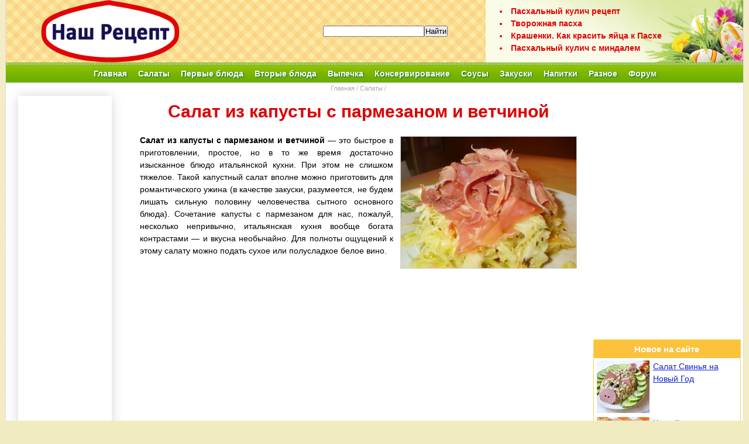

--- FILE ---
content_type: text/html; charset=UTF-8
request_url: http://nashrecept.com/recept-salat-iz-kapusty-s-parmezanom-i-vetchinoy/
body_size: 11650
content:
<!DOCTYPE html><html lang="ru-RU"><head><meta charset="UTF-8" /><title>Cалат из капусты с пармезаном и ветчиной. Кулинарный рецепт с фото | Наш Рецепт. Вкусные рецепты</title>
<meta name="viewport" content="width=device-width, initial-scale=1.0" /><meta name="robots" content="index,follow" />
<style type="text/css" media="all">
*{margin:0;padding:0}
html, div, span, img{border:0}
html{overflow-x:auto}
body {height:auto !important; height:100%;min-height:100%;position:relative; font-family:Verdana, Geneva, sans-serif;color:#000;font-size:14px;line-height:1.55; background:#f1ebc1; background-image: url([data-uri]);}

/* container */
#wrapper {background:#fff; min-width:320px;max-width:1260px; margin:0 auto; border-left:#dfdfdf 1px solid; border-right:#dfdfdf 1px solid}
#header {margin:0px;width:100%;overflow:hidden;background-color:#fceaa4;background-image:url('//nashrecept.com/img/skatert.gif');}
#middle {width:100%;position:relative}
#container {background:#fff; width:100%;float:left;overflow:hidden}
#content {background:#fff;padding:0 270px 0 215px; margin-bottom:10px; min-width:520px}
#sideLeft {float:left; width:200px; margin-left:-100%; position:relative}
#sideRight {float:left; width:259px; margin-left:-260px; position:relative; overflow:hidden}

/* header */
#header{top:0px;left:0px;margin:0px;width:100%;overflow:hidden;background-color:#fceaa4;background-image:url('//nashrecept.com/img/skatert.gif');}
#header-logo {float:left; margin-left:60px; height:107px; margin-top:0px}
#header-right {float:right; width:410px;height:107px; position:relative;overflow:hidden}
#header-form {}
#menu, #stez {width:100%;background-color:#85bd3d}
#menu{background-image:url('//nashrecept.com/img/widg-green-bg.gif');}

#stez{clear:both; height:5px; overflow:hidden; background-image: url([data-uri]);}
#shadow {clear:both; background:#ccc; height:1px; overflow:hidden; border-bottom:#eee 1px solid}
A.menu2 {color:#e10404; text-decoration:none; font:14px Arial, Helvetica, sans-serif; font-weight:bold; padding:4px;margin:0 0 3px 0;line-height:20px; outline-style:none}
A.menu2:hover {color:#e10505;text-decoration:underline}

/* menu */
.dropdown, .dropdown li, .dropdown ul {list-style:none;margin:0;padding:0}
.dropdown {position:relative;z-index:10000;float:left;width:100%}
.dropdown ul {position:absolute; top:100%;visibility:hidden;display:none;z-index:900;background:#fff;padding:0;border-right:1px solid #ccc;border-bottom:1px solid #bbb;border-left:1px solid #ccc;min-width:170px}
.dropdown ul ul {top:0}
.dropdown li {position:relative;float:left;text-shadow:1px 1px 2px #006937}
.dropdown li:hover {z-index:910;text-shadow:none;}
.dropdown ul:hover, .dropdown li:hover > ul, .dropdown a:hover + ul, .dropdown a:focus + ul {visibility:visible; display:block}
.dropdown a {display:block;font:14px Arial, Helvetica, sans-serif;font-weight:bold;color:#fff;padding:6px 9px 7px 10px;outline-style:none;text-decoration:none}
.dropdown ul li {width:100%;text-shadow:none;text-align:left}
.dropdown li:hover a {background:#ffffb2;color:#222}
.dropdown li a:focus, .dropdown li a:hover {background:#ffe168}
.dropdown .edge ul {right:0}

.videoWrapper{max-width:560px;margin:0px auto}
.videoWrapper > div{position:relative;padding-bottom:65%;height:0px}
.videoWrapper iframe{position:absolute;top:0px;left:0px;width:100%;height:100%}
</style>
<link rel="stylesheet" type="text/css" href="http://nashrecept.com/img/style.css" media="all">
<!--[if IE]>
<style>
#wrapper {min-width:980px;max-width:1240px;}
</style>
<![endif]-->
<!--[if lt IE 8]>
<style>
#wrapper {width:1020px;}
</style>
<![endif]-->
<link rel='stylesheet' id='wp-block-library-css'  href='http://nashrecept.com/wp-includes/css/dist/block-library/style.min.css?ver=5.1.11' type='text/css' media='all' />
<!-- -->
<meta name="description" content="Салат из капусты с пармезаном и ветчиной - легкое, вкусное и необычное блюдо итальянской кухни. При этом готовится салат очень просто и на скорую руку - всего несколько минут, и салат готов." />
<meta name="keywords" content="салат из капусты с пармезаном и ветчиной, салат, капустный, из капусты, с пармезаном, с ветчиной, прошутто, рецепт, приготовление, пошаговый, фото, кулинарный, капуста, сыр, пармезан, уксус, бальзамический, тмин, масло, оливковое,блюда из молока и молокопродуктов,блюда из мяса,блюда из овощей,итальянская кухня,салаты,уксус" />
<link rel="canonical" href="http://nashrecept.com/recept-salat-iz-kapusty-s-parmezanom-i-vetchinoy/" />
<script type="text/javascript">
function addHandler(object,event,handler) {
if (typeof object.addEventListener != 'undefined') 
object.addEventListener(event,handler,false);
else
if (typeof object.attachEvent != 'undefined')
object.attachEvent('on' + event, handler);
}
</script>
<meta name="title" content="Наш Рецепт. Вкусные рецепты  &raquo; Салат из капусты с пармезаном и ветчиной" />
<meta property="og:title" content="Наш Рецепт. Вкусные рецепты  &raquo; Салат из капусты с пармезаном и ветчиной" />
<meta property="og:site_name" content="Наш Рецепт" />
<link rel="icon" href="/favicon.ico" type="image/x-icon"><link rel="shortcut icon" href="/favicon.ico" />
<link rel="alternate" type="application/rss+xml" title="Лента кулинарных рецептов" href="http://nashrecept.com/feed/" />
<meta http-equiv="x-dns-prefetch-control" content="on" /><link rel="dns-prefetch" href="//pagead2.googlesyndication.com" /><link rel="dns-prefetch" href="//googleads.g.doubleclick.net" />
<link href="https://plus.google.com/106041041289150486553" rel="publisher" />
<meta name="generator" content="WordPress 5.1.1" />
</head>
<body><div id="wrapper">
<div id="header">
<table width="100%" border="0" cellspacing="0" cellpadding="0"><tr>
<td><div id="header-logo"><a href="http://nashrecept.com" style="outline-style:none"><img src="http://nashrecept.com/img/logo.png" width="237" height="107" border="0" title="Наш Рецепт" alt="Наш Рецепт"></a></div></td>
<td><center><div id="header-form"><form action="http://nashrecept.com/" method="get" target="_self"><input   type="text" value="" id="s" name="s" /><input type="hidden" name="cx" value="partner-pub-7620763535097069:4387486480" /><input type="hidden" name="cof" value="FORID:10" /><input type="hidden" name="ie" value="UTF-8" /><input type="submit" value="Найти" /></form></div></center></td>
<td width="440"><div style="position:relative;background-color:#fff;width:440px;height:107px;overflow:hidden"><img src="http://nashrecept.com/img/paskha.jpg" width="440" height="107" border=0><div style="position:absolute;left:20px;top:1px;padding:8px 19px;"><ul style="color:#e10505"><li><A class="menu2" href="http://nashrecept.com/recept-pashalnyi-kulich/">Пасхальный кулич рецепт</A></li><li><A class="menu2" href="http://nashrecept.com/recept-tvorozhnaya-pasha/">Творожная пасха</A></li><li><A class="menu2" href="http://nashrecept.com/recept-krashenki/">Крашенки. Как красить яйца к Пасхе</A></li><li><A class="menu2" href="http://nashrecept.com/pashalnyiy-kulich-s-mindalem-i-kuragoy/">Пасхальный кулич с миндалем</A></li></ul></div></div></td>
</tr></table>
</div><!-- #header-->
<div id="stez"></div>
<div id="menu"><center><table border=0 cellpadding=0 cellspacing=0>
<tr><td><ul class="dropdown">
<li><a href="http://nashrecept.com" title="На главную">Главная</a></li>
<li><a href="/category/salaty/">Салаты</a></li>
<li><a href="/category/pervye-bluda/"><NOBR>Первые блюда</NOBR></a></li>
<li><a href="/category/vtorye-bluda/"><NOBR>Вторые блюда</NOBR></a>
<ul>
<li><a href="/category/vtorye-bluda/iz-myasa/">Из мяса</a></li>
<li><a href="/category/vtorye-bluda/iz-ptitsyi/">Из птицы</a></li>
<li><a href="/category/vtorye-bluda/iz-ryby/">Из рыбы</a></li>
<li><a href="/category/vtorye-bluda/iz-kartofelya/">Из картофеля</a></li>
<li><a href="/category/vtorye-bluda/iz-krup/">Из круп</a></li>
</ul></li>
<li><a href="/category/vypechka/">Выпечка</a>
<ul>
<li><a href="/category/vypechka/nesladkaya/">Несладкая</a></li>
<li><a href="/category/vypechka/sladkaya/">Сладкая</a></li>
</ul></li>
<li><a href="/category/konservirovanie/">Консервирование</a></li>
<li><a href="/category/sousy/">Соусы</a></li>
<li><a href="/category/zakuski/">Закуски</a></li>
<li><a href="/category/napitki/">Напитки</a></li>
<li><a>Разное</a><ul>
<li><a href="/tags/pasha/"><nobr>Пасхальные блюда</nobr></a></li>
<li><a href="/category/deserty/">Десерты</a></li>
<li><a href="/category/zavtraki/">Завтраки</a></li>
<li><a href="/tags/sovetskaya-kuhnya/"><nobr>Советская кухня</nobr></a></li>
<li><a href="/tags/russkaya-kuhnya/"><nobr>Русская кухня</nobr></a></li>
<li><a href="/tags/italyanskaya-kuhnya/"><nobr>Итальянская кухня</nobr></a></li>
<li><a href="/category/poleznye-sovety/"><nobr>Полезные советы</nobr></a></li>
</ul></li>
<li><a href="/forum/"><nobr>Форум</nobr></a></li>
</ul>
</td></tr></table></center></div>
<div id="shadow"></div>
<div id="middle"><div id="container">
<div id="content">
<div class="postborder">
<center><div class="breadcrumbs"><a href="http://nashrecept.com">Главная</a>&nbsp;<span class="separ">/</span>&nbsp;<a href="http://nashrecept.com/category/salaty/">Салаты</a> <span class="separ">/</span> </div></center>
<div class="post">
<div class="hrecipe">
<span class="item"><span class="fn"><h1>Салат из капусты с пармезаном и ветчиной</h1></span></span>
<div class="entry">
<p><img class="photo alignright i5576" title="капустный салат с пармезаном и ветчиной - kapustnyi salat s parmezanom i vetchinoy" src="http://nashrecept.com/wp-content/uploads/2012/12/salat-iz-kapusty-s-vetchinoy-360x270.jpg" alt="капустный салат с пармезаном и ветчиной - kapustnyi salat s parmezanom i vetchinoy" width="300" height="225" /> <strong>Салат из капусты с пармезаном и ветчиной</strong> &#8212; это быстрое в приготовлении, простое, но в то же время достаточно изысканное блюдо итальянской кухни. При этом не слишком тяжелое. Такой капустный салат вполне можно приготовить для романтического ужина (в качестве закуски, разумеется, не будем лишать сильную половину человечества сытного основного блюда). Сочетание капусты с пармезаном для нас, пожалуй, несколько непривычно, итальянская кухня вообще богата контрастами &#8212; и вкусна необычайно. Для полноты ощущений к этому салату можно подать сухое или полусладкое белое вино.</p>
<p><span id="more-5575"></span></p>
<div class="spacer"></div><div style="clear:both;width:338px;margin:0 auto"><noindex>
<script async src="//pagead2.googlesyndication.com/pagead/js/adsbygoogle.js"></script>
<!-- nashrecept 336x280 -->
<ins class="adsbygoogle"
     style="display:inline-block;width:336px;height:280px"
     data-ad-client="ca-pub-7620763535097069"
     data-ad-slot="9047508888"></ins>
<script>
(adsbygoogle = window.adsbygoogle || []).push({});
</script>
</noindex></div>

<p>&nbsp;</p>
<p>&nbsp;</p>
<p><strong>Ингредиенты:</strong></p>
<ul class="ingredient">
<li>1/2 среднего по размеру кочана капусты</li>
<li>150-200 гр. тонко нарезанной ветчины (лучше всего сыровяленной, например, прошутто крудо)</li>
<li>250-300 гр. сыра пармезан</li>
<li>соль</li>
<li>оливковое масло</li>
<li>черный перец</li>
<li>тмин &#8212; по желанию</li>
<li>бальзамический уксус</li>
</ul>
<p>&nbsp;</p>
<p><strong>Приготовление:</strong></p>
<ol class="instructions">
<li>Капусту моем и тоненько шинкуем. Перекладываем в глубокую миску, солим.</li>
<li>Давим капусту руками, чтобы она пустила сок и стала более нежной и сочной.</li>
<li>Пармезан нарезаем небольшими кубиками.</li>
<li>Капусту заправляем оливковым маслом, добавляем черный перец и пармезан. По желанию можно добавить тмин &#8212; он придаст капусте особый пряный аромат. Все перемешиваем.</li>
<li>Заправляем салат бальзамическим уксусом. Еще раз перемешиваем.</li>
<li>Раскладываем по тарелочкам. Выкладываем на каждую тарелочку горкой капустный салат, сверху выкладываем часть ломтиков ветчины. Можно подать этот салат и по другому: сначала на каждую тарелочку разложить розочкой ломтики ветчины, по центру выложить горкой капустный салат.</li>
<li>Салат из капусты с пармезаном и ветчиной подаем в качестве закуски. К нему можно подать нарезанный кусочками свежий хрустящий багет, а также вино (белое полусладкое или сухое).</li>
</ol>
<p>&nbsp;</p>
<h4 style="text-align: center;"><span style="font: bold 16px Verdana; color: #cc0000;">Приятного аппетита!</span></h4>
<p style="text-align: center;">До новых встреч на <a href="http://nashrecept.com/">&#171;Нашем Рецепте&#187;</a>!</p>
<p>&nbsp;</p>
</div>
<!-- #table_adsense -->
<center><div style="box-shadow:0 0 20px rgba(0,0,0,.16);width:336px;height:280px;margin:10px 22px 22px 22px">
<script async src="//pagead2.googlesyndication.com/pagead/js/adsbygoogle.js"></script>
<!-- nashrecept 336x280 -->
<ins class="adsbygoogle" style="display:inline-block;width:336px;height:280px" data-ad-client="ca-pub-7620763535097069" data-ad-slot="9047508888"></ins>
<script>
(adsbygoogle = window.adsbygoogle || []).push({});
</script>
</div></center>
<!-- /table_adsense -->
<table border="0" width="100%"><tr>
<td align="left" valign="top"><div class="stars"><span class="hreview-aggregate"><span class="item"><span class="fn">Салат из капусты с пармезаном и ветчиной</span></span><div id="post-ratings-5575" class="post-ratings" data-nonce="dbe0e75153"><span class="votes"><b>15</b></span> голосов, средняя оценка <span class="rating"><span class="average"><b>5,00</b></span></span>, Ваша оценка: <img id="rating_5575_1" src="http://nashrecept.com/wp-content/plugins/wp-postratings/images/1/rating_on.gif" alt="1" title="1" onmouseover="current_rating(5575, 1, '1');" onmouseout="ratings_off(5, 0, 0);" onclick="rate_post();" onkeypress="rate_post();" style="cursor: pointer; border: 0px;" /><img id="rating_5575_2" src="http://nashrecept.com/wp-content/plugins/wp-postratings/images/1/rating_on.gif" alt="2" title="2" onmouseover="current_rating(5575, 2, '2');" onmouseout="ratings_off(5, 0, 0);" onclick="rate_post();" onkeypress="rate_post();" style="cursor: pointer; border: 0px;" /><img id="rating_5575_3" src="http://nashrecept.com/wp-content/plugins/wp-postratings/images/1/rating_on.gif" alt="3" title="3" onmouseover="current_rating(5575, 3, '3');" onmouseout="ratings_off(5, 0, 0);" onclick="rate_post();" onkeypress="rate_post();" style="cursor: pointer; border: 0px;" /><img id="rating_5575_4" src="http://nashrecept.com/wp-content/plugins/wp-postratings/images/1/rating_on.gif" alt="4" title="4" onmouseover="current_rating(5575, 4, '4');" onmouseout="ratings_off(5, 0, 0);" onclick="rate_post();" onkeypress="rate_post();" style="cursor: pointer; border: 0px;" /><img id="rating_5575_5" src="http://nashrecept.com/wp-content/plugins/wp-postratings/images/1/rating_on.gif" alt="5" title="5" onmouseover="current_rating(5575, 5, '5');" onmouseout="ratings_off(5, 0, 0);" onclick="rate_post();" onkeypress="rate_post();" style="cursor: pointer; border: 0px;" /></div></span></div><br><div class="avtor">06.12.2012 Автор: <span class="author">Таня</span></div></td>
<td align="right"><center><span class="zgl4">Поделиться:</span></center> <script src="//yandex.st/share/share.js" charset="utf-8" defer></script>
<div class="yashare-auto-init" data-yashareL10n="ru" data-yashareType="button" data-yashareQuickServices="odnoklassniki,vkontakte,facebook,twitter,gplus,moimir"></div>
</td></tr></table>
</div><!-- #lc_n_social -->
<div style="width:100%; text-align:center; margin:15px auto">
<!-- <span class="zgl4">Еще интересные рецепты:</span><br /> -->
<div style="display:inline-block;">
<div id="crp_related" class="crp_related"><ul><li><a href="http://nashrecept.com/salat-s-semgoy/"><img src="http://nashrecept.com/wp-content/uploads/2013/11/salat-s-semgoi01-150x150.jpg" title="Салат с семгой" width="150" height="150" border="0" class="crp_thumb" /></a><a href="http://nashrecept.com/salat-s-semgoy/" class="crp_title">Салат с семгой</a></li><li><a href="http://nashrecept.com/salat-iz-rukkoly-s-pomidorami-i-grushey/"><img src="http://nashrecept.com/wp-content/uploads/2016/03/salat-iz-rukkoly01-150x150.jpg" title="Салат из рукколы с помидорами и грушей" width="150" height="150" border="0" class="crp_thumb" /></a><a href="http://nashrecept.com/salat-iz-rukkoly-s-pomidorami-i-grushey/" class="crp_title">Салат из рукколы с помидорами и грушей</a></li><li><a href="http://nashrecept.com/salat-caprese/"><img src="http://nashrecept.com/wp-content/uploads/2014/04/salat-kapreze0006n-150x150.jpg" title="Салат Капрезе" width="150" height="150" border="0" class="crp_thumb" /></a><a href="http://nashrecept.com/salat-caprese/" class="crp_title">Салат Капрезе</a></li><li><a href="http://nashrecept.com/salat-iz-cheremshi/"><img src="http://nashrecept.com/wp-content/uploads/2013/12/salat-iz-cheremshi05-150x150.jpg" title="Салат из черемши" width="150" height="150" border="0" class="crp_thumb" /></a><a href="http://nashrecept.com/salat-iz-cheremshi/" class="crp_title">Салат из черемши</a></li></ul></div></div>
<br />
<div id="TlehtPPGVxjwJqdhSViY" data-type="0" class="blockOfO1b2l3" ></div>
</div><!-- #lc_n_social -->

<div class="postmetadata">Рубрика: <a href="http://nashrecept.com/category/salaty/" rel="category tag">Салаты</a> | Метки: <a href="http://nashrecept.com/tags/blyuda-iz-moloka-i-molokoproduktov/" rel="tag">Блюда из молока и молокопродуктов</a>, <a href="http://nashrecept.com/tags/blyuda-iz-myasa/" rel="tag">Блюда из мяса</a>, <a href="http://nashrecept.com/tags/bluda-iz-ovoschey/" rel="tag">Блюда из овощей</a>, <a href="http://nashrecept.com/tags/italyanskaya-kuhnya/" rel="tag">Итальянская кухня</a>, <a href="http://nashrecept.com/tags/salaty/" rel="tag">Салаты</a>, <a href="http://nashrecept.com/tags/uksus/" rel="tag">Уксус</a></div>
<br />

<b id="comments">Один отзыв </b>

<div class="navigation">
<div class="alignleft"></div>
<div class="alignright"></div>
</div>

<ol class="commentlist">


<li  id="comment-0">
<cite><b>Lina</b></cite>
<small class="commentmetadata"> </small>
<p>Хороший салатик, берем на заметку к праздничному столу.</p>
</li>



</ol>

<div class="navigation">
<div class="alignleft"></div>
<div class="alignright"></div>
</div>


<div id="respond">

<h3>Ваш отзыв</h3>


<form action="http://nashrecept.com/wp-comments-post.php" method="post" id="commentform">


<p><input type="text" name="author" id="author" value="" size="22" tabindex="1" aria-required='true' />
<label for="author"><small>Имя *</small></label></p>

<p><input type="text" name="email" id="email" value="" size="22" tabindex="2" aria-required='true' />
<label for="email"><small>Почта (не публикуется) *</small></label></p>
<input type="hidden" name="url" id="url" value="" />

<p><textarea name="comment" id="comment" cols="100%" rows="5" tabindex="4"></textarea></p>

<p><input name="submit" type="submit" id="submit" tabindex="5" value="Отправить" />
<input type='hidden' name='comment_post_ID' value='5575' id='comment_post_ID' />
<input type='hidden' name='comment_parent' id='comment_parent' value='0' />
</p>
<noscript><strong><u><font color="red" size="5">To leave a comment please enable JavaScript in your browser settings!</font></u></strong></noscript>
</form>

</div>

</div></div>

<script async src="//pagead2.googlesyndication.com/pagead/js/adsbygoogle.js"></script>
<!-- nashrecept recomm -->
<ins class="adsbygoogle" style="display:block" data-ad-client="ca-pub-7620763535097069" data-ad-slot="4639144480" data-ad-format="autorelaxed"></ins>
<script>
(adsbygoogle = window.adsbygoogle || []).push({});
</script>
</div><!-- #content-->
</div><!-- #container-->
<div class="sidebar" id="sideLeft"><div style="width:160px;height:600px;box-shadow:0 0 20px rgba(0,0,0,.16);margin:21px 19px 20px 21px">
<script async src="//pagead2.googlesyndication.com/pagead/js/adsbygoogle.js"></script>
<!-- nashrecept 160x600 -->
<ins class="adsbygoogle" style="display:inline-block;width:160px;height:600px" data-ad-client="ca-pub-7620763535097069" data-ad-slot="9119101308"></ins>
<script>
(adsbygoogle = window.adsbygoogle || []).push({});
</script>
</div>
<div style="margin:5px auto"></div>
<div style="width:194px;margin:4px auto">
<div id="YMq6YpTObL54mKbeqypX" data-type="0" class="blockOfO1b2l3" ></div>
</div></div><!-- #sideLeft -->
<div class="sidebar" id="sideRight"><div style="width:240px;margin:0 auto;padding-top:18px;padding-bottom:5px">
<script async src="//pagead2.googlesyndication.com/pagead/js/adsbygoogle.js"></script>
<!-- nashrecept 240x400 -->
<ins class="adsbygoogle" style="display:inline-block;width:240px;height:400px" data-ad-client="ca-pub-7620763535097069" data-ad-slot="5139479994"></ins>
<script>
(adsbygoogle=window.adsbygoogle || []).push({});
</script></div>

<div style="width:250px;margin:9px auto;border:#fccf4a 1px solid">
<div style="background:#fcc23c; padding:3px"><center><div style="font-weight:bold; font-size:15px;line-height:17px;margin:4px; color:#fff;text-shadow:1px 1px 1px #f5b837 !important;">Новое на сайте</div></center></div>
<div style="width:242px;margin:3px auto">
<table border=0 width=240 cellpadding=1 cellspacing=1>
<tr><td><a href="http://nashrecept.com/salat-svinya/" target="_blank"><img src="http://nashrecept.com/wp-content/uploads/2018/11/salat-svinya10-150x150.jpg" width=90 height=90 title="Салат Свинья на Новый Год" style="border:0px"></a></td><td style="padding-left:5px" valign=top><a href="http://nashrecept.com/salat-svinya/" target="_blank">Салат Свинья на Новый Год</a></td></tr>
<tr><td><a href="http://nashrecept.com/cheesecake-iz-rikotty/" target="_blank"><img src="http://nashrecept.com/img/cheesecake-ricotta.jpg" width=90 height=90 title="Чизкейк из рикотты" style="border:0px"></a></td><td style="padding-left:5px" valign=top><a href="http://nashrecept.com/cheesecake-iz-rikotty/" target="_blank">Чизкейк из рикотты</a></td></tr>
<tr><td><a href="http://nashrecept.com/forum/t73/" target="_blank"><img src="http://nashrecept.com/img/gus-zapechennyi.jpg" width=90 height=90 title="Гусь в духовке с яблоками, рисом и черносливом" style="border:0px"></a></td><td style="padding-left:5px" valign=top><a href="http://nashrecept.com/forum/t73/" target="_blank">Гусь, запеченный в духовке с яблоками</a></td></tr>
<tr><td><a href="http://nashrecept.com/forum/t72/" target="_blank"><img src="http://nashrecept.com/img/seledka-ovoschi.jpg" width=90 height=90 title="Селедка, запеченная с овощами" style="border:0px"></a></td><td style="padding-left:5px" valign=top><a href="http://nashrecept.com/forum/t72/" target="_blank">Селедка, запеченная с овощами</a></td></tr>
</table></div>
</div>

<div style="width:240px;margin:0 auto;padding-top:18px;padding-bottom:5px">
<table border=0 width=240 cellpadding=1 cellspacing=1>
<tr><td><a href="http://nashrecept.com/recept-salat-granatovyi-braslet/" target="_blank"><img src="http://nashrecept.com/wp-content/uploads/2011/11/salat-granatovyi-braslet081-150x150.jpg" width=90 height=90 title="Салат &laquo;Гранатовый браслет&raquo;" style="border:#cd0000 1px solid"></a></td><td style="padding-left:5px" valign=top><a href="http://nashrecept.com/recept-salat-granatovyi-braslet/" target="_blank">Салат &laquo;Гранатовый браслет&raquo;</a></td></tr>
<tr><td><a href="http://nashrecept.com/recept-salat-caesar/" target="_blank"><img src="http://nashrecept.com/wp-content/uploads/2011/09/salat-tsezar09-150x150.jpg" width=90 height=90 title="Салат Цезарь Классический рецепт" style="border:#cd0000 1px solid"></a></td><td style="padding-left:5px" valign=top><a href="http://nashrecept.com/recept-salat-caesar/" target="_blank">Салат Цезарь Классический рецепт</a></td></tr>
<tr><td><a href="http://nashrecept.com/salat-mimoza-klassicheskiy-retsept/" target="_blank"><img src="http://nashrecept.com/wp-content/uploads/2012/05/salat-mimoza051-150x150.jpg" width=90 height=90 title="Салат &laquo;Мимоза&raquo; классический" style="border:#cd0000 1px solid"></a></td><td style="padding-left:5px" valign=top><a href="http://nashrecept.com/salat-mimoza-klassicheskiy-retsept/" target="_blank">Салат &laquo;Мимоза&raquo; классический</a></td></tr>
</table>
 </div>

<center>
<div style="width:250px;margin:9px auto">
<table width="250" border="0" cellspacing="0" cellpadding="0"><tr><td align="center">Подписка на обновления
<form style="padding: 3px; text-align: center;" action="http://feedburner.google.com/fb/a/mailverify" method="post" onsubmit="window.open('http://feedburner.google.com/fb/a/mailverify?uri=nashrecept', 'popupwindow', 'scrollbars=yes,width=550,height=520');return true" target="popupwindow">
<input style="width: 150px;" type="text" name="email" value="Введите свой Email" onclick="if (this.value == 'Введите свой Email') { this.value = '';}this.style.color='#333';" /><input type="hidden" name="uri" value="nashrecept" /><input type="hidden" name="loc" value="ru_RU" /><input type="submit" value=" ОК! " /></form>
</td></tr></table>
</div>


<div style="width:250px; margin-left:2px;margin-top:10px;overflow:hidden">
<table border=0 witdh=240 cellpadding=1 cellspacing=1>
<tr><td><a href="http://nashrecept.com/recept-vinegret/" target="_blank"><img src="http://nashrecept.com/wp-content/uploads/2011/11/vinegret031-150x150.jpg" width=90 height=90 title="Винегрет" style="border:#cd0000 1px solid"></a></td><td style="padding-left:5px" valign=top><a href="http://nashrecept.com/recept-vinegret/" target="_blank">Винегрет</a></td></tr>
<tr><td><a href="http://nashrecept.com/salat-iz-cheremshi/" target="_blank"><img src="http://nashrecept.com/wp-content/uploads/2013/12/salat-iz-cheremshi05-150x150.jpg" width=90 height=90 title="Салат из черемши" style="border:#cd0000 1px solid"></a></td><td style="padding-left:5px" valign=top><a href="http://nashrecept.com/salat-iz-cheremshi/" target="_blank">Салат из черемши</a></td></tr>
<tr><td><a href="http://nashrecept.com/recept-grecheskiy-salat/" target="_blank"><img src="http://nashrecept.com/wp-content/uploads/2011/09/grecheskiy-salat041-150x150.jpg" width=90 height=90 title="Греческий салат" style="border:#cd0000 1px solid"></a></td><td style="padding-left:5px" valign=top><a href="http://nashrecept.com/recept-grecheskiy-salat/" target="_blank">Греческий салат</a></td></tr>
<tr><td><a href="http://nashrecept.com/recept-salat-podsolnuh/" target="_blank"><img src="http://nashrecept.com/wp-content/uploads/2012/11/salat-podsolnuh061-150x150.jpg" width=90 height=90 title="Салат Подсолнух" style="border:#cd0000 1px solid"></a></td><td style="padding-left:5px" valign=top><a href="http://nashrecept.com/recept-salat-podsolnuh/" target="_blank">Салат Подсолнух</a></td></tr></table></div>
</center>
<div style="width:240px;margin:6px auto">
<!-- nashrecept 240x400 -->
<ins class="adsbygoogle" style="display:inline-block;width:240px;height:400px" data-ad-client="ca-pub-7620763535097069" data-ad-slot="5139479994"></ins>
<script>
(adsbygoogle=window.adsbygoogle || []).push({});
</script></div></div><!-- #sideRight -->
</div><!-- #middle-->
<input type="hidden" name="1RWzGgYe2kvF" id="1RWzGgYe2kvF" />
<script type="text/javascript">
function f5eKCXP927aI9() {
	var o=document.getElementById("1RWzGgYe2kvF");
	o.value="FzGHz9f9YM0f";
}
var bzkYi22UXvz0V = document.getElementById("submit");
if (bzkYi22UXvz0V) {
	var c8nNWKNFIVUKG = document.getElementById("1RWzGgYe2kvF");
	var pNQ5D4nyXOW1w = bzkYi22UXvz0V.parentNode;
	pNQ5D4nyXOW1w.appendChild(c8nNWKNFIVUKG, bzkYi22UXvz0V);
	addHandler(bzkYi22UXvz0V, "mousedown", f5eKCXP927aI9);
	addHandler(bzkYi22UXvz0V, "keypress", f5eKCXP927aI9);
}
</script>
<div style="clear:both;height:0"></div>
<div id="footer">
<center><table width="98%" border=0 cellspacing=3 style="padding:5px 0 5px 0"><tr>
<td width=70><A class="rssicon" title="RSS" href="//nashrecept.com/feed/"></A></td>
<td><div style="font-size:11px;color:#fff;line-height:18px;">Все права защищены. Любое использование материалов разрешено только с одобрения администрации и с активной ссылкой на сайт nashrecept.com<br>&copy; 2019 Наш Рецепт. &nbsp; <a href="//nashrecept.com/contact/" id="wlink">Контакт</a></div></td>
<td><a class="mylink" href="#" data-url="//twitter.com/nashrecept" style="display:inline-block;vertical-align:baseline;width:24px;height:24px;margin:0 4px 0 0;padding:0;outline:none;background:url(//nashrecept.com/js/icons.png) -120px 0 no-repeat" title="Читай нас в Twitter"></a> <a class="mylink" href="#" data-url="https://plus.google.com/106041041289150486553" style="display:inline-block;vertical-align:baseline;width:24px;height:24px;margin:0 4px 0 0; padding:0;outline:none;background:url(//nashrecept.com/js/icons.png) -24px 0 no-repeat" title="Присоединиться в Google+"></a></td>
<td><!-- Li -->
<script><!--
document.write("<img src='//counter.yadro.ru/hit?t22.11;r"+escape(document.referrer)+";u"+escape(document.URL)+";"+Math.random()+"' border=0 width=88 height=31>");
//--></script>
</td>
</tr></table></center>
</div><!-- #footer -->
</div><!-- #wrapper -->
<div style="clear:both;height:0"></div><!--noindex--><noindex>
<script src='//nashrecept.com/js/jquery.min.js'></script>
<script>
/* <![CDATA[ */
var ratingsL10n = {"plugin_url":"\/\/nashrecept.com\/wp-content\/plugins\/wp-postratings","ajax_url":"\/\/nashrecept.com\/wp-admin\/admin-ajax.php","text_wait":"...","image":"1","image_ext":"gif","max":"5","show_loading":"0","show_fading":"0","custom":"0"};
var ratings_mouseover_image=new Image();ratings_mouseover_image.src="//nashrecept.com/img/star.gif";
/* ]]> */
</script>
<!-- copy -->
<script>
$(document).ready(function() {
$("#content").addtocopy({
htmlcopytxt: '<br><br>Источник: <a href="'+window.location.href+'">'+window.location.href+'</a>',
minlen:35,
addcopyfirst: false
});
});
</script>
<script><!--
var FIX_LEFT=false;
var FIX_RIGHT=false;
//-->
</script>
<script src="http://nashrecept.com/js/addtocopy.js"></script>
<script>
jQuery(document).ready(function($) {
$('.mylink').click(function(){
window.open( $(this).attr('data-url') );
});
});
</script>
<script>
function disableSelection(target){
if (typeof target.onselectstart!="undefined") //For IE
 target.onselectstart=function(){return false}
else if (typeof target.style.MozUserSelect!="undefined") //For Firefox
 target.style.MozUserSelect="none"
else //All other route (Opera)
target.onmousedown=function(){return false}
target.style.cursor = "default"
}

function clickIE4(){
if (event.button==2){
// alert(message);
return false;
}}

function clickNS4(e){
if (document.layers||document.getElementById&&!document.all){
if (e.which==2||e.which==3){
// alert(message);
return false;
}}}

if (document.layers){
document.captureEvents(Event.MOUSEDOWN);
document.onmousedown=clickNS4;
}
else if (document.all&&!document.getElementById){
document.onmousedown=clickIE4;
}
document.oncontextmenu=new Function("return false");
;
jQuery(document).ready(function() {
disableSelection(document.body);
}
);
</script>
<!-- Ya.Metrika -->
<script>
(function(d,w,c){
(w[c]=w[c] || []).push(function(){
try{
w.yaCounter11715793 = new Ya.Metrika({id:11715793,clickmap:true,trackLinks:true,accurateTrackBounce:true});
} catch(e){}
});
var n=d.getElementsByTagName("script")[0],
s=d.createElement("script"),
f=function(){ n.parentNode.insertBefore(s,n); };
s.type="text/javascript";
s.async=true;
s.src="https://cdn.jsdelivr.net/npm/yandex-metrica-watch/watch.js";
if (w.opera=="[object Opera]"){
d.addEventListener("DOMContentLoaded",f,false);
} else {f();}
})(document,window,"yandex_metrika_callbacks");
</script>
<noscript><div><img src="https://mc.yandex.ru/watch/11715793" width=1 height=1 alt="" /></div></noscript>
<!-- /Ya.Metrika -->
</noindex><!--/noindex-->
<div id="strelki"><div class="nav-prev" id="navigatie"><a href="http://nashrecept.com/recept-maslyanyi-krem-so-sguschennym-molokom/" title="Масляный крем со сгущенным молоком"></a></div></div>
<div id="strelki"><div class="nav-next" id="navigatie"><a href="http://nashrecept.com/recept-utka-s-yablokami/" title="Утка с яблоками"></a></div></div>
<!-- 16 q 0,295 s -->
</body></html>

--- FILE ---
content_type: text/html; charset=utf-8
request_url: https://www.google.com/recaptcha/api2/aframe
body_size: 265
content:
<!DOCTYPE HTML><html><head><meta http-equiv="content-type" content="text/html; charset=UTF-8"></head><body><script nonce="7n6498r0AtazBIi9rApvCw">/** Anti-fraud and anti-abuse applications only. See google.com/recaptcha */ try{var clients={'sodar':'https://pagead2.googlesyndication.com/pagead/sodar?'};window.addEventListener("message",function(a){try{if(a.source===window.parent){var b=JSON.parse(a.data);var c=clients[b['id']];if(c){var d=document.createElement('img');d.src=c+b['params']+'&rc='+(localStorage.getItem("rc::a")?sessionStorage.getItem("rc::b"):"");window.document.body.appendChild(d);sessionStorage.setItem("rc::e",parseInt(sessionStorage.getItem("rc::e")||0)+1);localStorage.setItem("rc::h",'1768912950267');}}}catch(b){}});window.parent.postMessage("_grecaptcha_ready", "*");}catch(b){}</script></body></html>

--- FILE ---
content_type: text/css
request_url: http://nashrecept.com/img/style.css
body_size: 3242
content:
h1{font-size:30px;line-height:33px;font-style:normal;font-family:Arial, sans-serif;color:#dd0000;margin-top:4px;text-align:center;padding-bottom:10px}
h2{font-size:20px;font-weight:normal}
h3{font-size:18px;font-weight:normal}
h4{font-size:14px}
.zgl4{font-size:15px; font-weight:bold}

img{padding:0}
img a {border:0}
img.left{float:left;border:none;padding: 6px 0 0 0}
img.right{float:right;border:none;padding: 0 0 0 6px}
.clear {clear:both;display:block;overflow:hidden;width:100%;height:1px}

/* content */
.postborder {margin:0; padding:0 4px}
.post {margin:0;padding:10px}
.posth2 {font:bold 23px Arial, Sans-Serif; color:#808000; border-bottom:1px dashed; text-decoration:none}
.posth2:hover {color: #dd0000}
.post ul {margin-left:17px}
.post ol {margin-left:20px}
.post li {margin-bottom:3px; margin-top:5px}
.entry p {margin:13px 0; text-align:justify}
.postmetadata {clear:both; background-color: #edffce; padding:4px 4px 4px 9px; font-size: 11px; line-height:15px; color: #333; margin:10px 0 0 0;}
.postmetadata a {text-decoration:none; color:#657227}
.postmetadata a:hover {text-decoration:underline;color:#b80000}
.navigation {font-size:8pt; width:100%; float:left;margin:0;padding:0;overflow:hidden}
.alignleft a {float:left;margin:25px 0;}
.alignright a {float:right;margin:25px 0;}
.breadcrumbs {font-size:11px; color:#aaa}
.breadcrumbs a {color:#aaa; text-decoration:none}
.breadcrumbs a:hover {text-decoration:underline}
.avtor {float:left;text-align:left; font-size:11px;line-height:13px}
.stars {clear:both;text-align:left;margin-bottom:-2px;font-size:12px;line-height:13px}
.tablink{font:bold 11.5pt Arial;text-decoration:none}
.spacer {height:16px}
.slk {color:#333; text-decoration:none}
.pri {display: table; text-align:center; font:bold 16px Verdana; line-height:22px; color:#ce0000; margin:0 auto}
#teaser_2225 {line-height:21px}

blockquote{border-left:1px solid #A5ABAB;margin:15px;padding:0 12px 0 12px}
code{font-family:"Courier New", Courier, monospace}
small{font-size:8pt;color:#777}

/* links */
a{color:#1122cc;text-decoration:underline}
a:hover{color:#dd0000}

/* search */
#searchform{padding:4px 3px 0 5px;margin:0}
#searchform input#s{margin:0;padding:2px;color:#000;text-align:left;background:#fff;font:normal 13px Arial, sans-serif}

/* sidebars */
#widget {width:196px;margin:15px 0px 1px 4px; padding:0; overflow:hidden}
#rwidget {width:257px;margin:3px auto 7px; padding:0; overflow:hidden}
#widheader {height:36px;background-image: url('http://nashrecept.com/img/yellowbg.png')}
#rwidheader {height:32px;background-image: url('http://nashrecept.com/wp-content/themes/recept/images/rblockheader.png')}
#rwidheader h2 {text-align:center; padding-top:8px; font:14px Arial, Helvetica, sans-serif;font-weight:bold;color:#fff}
#widcontent, #rwidcontent {padding:4px; text-align:left; overflow:hidden; background:#fff; border-left:1px dashed #fdf4d1; border-right:1px dashed #fdf4d1; border-bottom:1px dashed #fdf4d1}
#widcontent ul li {background-image: url('http://nashrecept.com/wp-content/themes/recept/images/blockbullets.png'); background-repeat:no-repeat; padding:0 0 0 11px; list-style-type:none; margin:3px 0px 5px 3px}
#widcontent ul ul li {margin-left:5px}
#widcontent ul li a {color:#1122b1; text-decoration:none; line-height:1.28; margin:0; padding:0}
#widcontent ul li a:hover{color:#cc0000; text-decoration:underline}
#widgetsrc {width:187px; margin-top:2px; margin-bottom:8px; margin-left:auto; margin-right:auto; padding:0; overflow:hidden}

@media only screen and (min-width: 1002px) and (max-width: 1020px) {
	#content {background-color:#fff;padding:0 270px 0 205px; margin-bottom:10px; min-width:520px}
}

@media only screen and (min-width: 725px) and (max-width: 1001px) {
	#wrapper {border:0px}
	#header-logo {margin-left:10px}
	#content {background-color:#fff;padding:0 0 0 215px; margin-bottom:10px; min-width:515px;}
	img.size-full {max-width:100%; height:auto}
	#sideRight {clear:both; width:100%; position:relative; overflow:hidden;margin:0px}
}

@media only screen and (min-width: 590px) and (max-width: 724px) {
	#wrapper {border:0px}
	#header-logo {margin-left:5px}
	#header-right {display:none}
	#content {background-color:#fff;padding:0 0 0 180px; margin-bottom:10px; min-width:410px}
	img.size-full {max-width:100%; height:auto}
	#sideRight {clear:both; width:100%; position:relative; margin:0px; overflow:hidden}
	#sideLeft {float:left; width:179px; position:relative; margin-left:-100%}
}

@media only screen and (max-width: 589px) {
	#wrapper {border:0px}
	#header-logo {margin-left:5px; height:77px}
	#header-logo a img {width:175px; height:77px}
	#header-right {display:none}
	#content {min-width:320px; padding:0 0 0 0px}
	img.size-full {max-width:100%; height:auto}
	#sideRight {clear:both; width:100%; margin:0px; position:relative; overflow:hidden}
	#sideLeft {clear:both; width:100%; margin:0px; position:relative}
	.post {font-size:16px}
}

/* WP postratings */
.post-ratings{color:#444}
.post-ratings-image{border:0px}
.post-ratings IMG, .post-ratings-loading IMG, .post-ratings-image IMG {border:0px;padding:0px;margin:0px;margin-bottom:-2px}

/* right sidebar */
.tagcloud {text-align:center; padding:4px}
.tagcloud a {color:#000; text-decoration:none; line-height:1.35}
.tagcloud a:hover {color:#ca1300;text-decoration:none}

/* comments */
#commentform {background:#fff; margin:0; padding:3px}
#commentform p {color: #777; font-size: 11px}
#commentform a {color: #588a2b; text-decoration: none; line-height: 20px}
#commentform h3 {font-size: 14px; color: #588a2b; font-weight: bold; margin:0; padding:0}
#comment {width:90%}
#author, #email, #url, #comment, #submit{background: #fff; font-family: Arial, Helvetica, sans-serif; margin:5px 5px 0 0; padding:5px; color: #000; border: 1px solid #ccc}
#submit {margin:5px 5px 0 0; background: #588a2b; color: #fff; border:1px solid #f3e8f6; padding: 5px}
#comments {margin:0; padding:0}
ol.commentlist {list-style-type: none; margin:0; padding:0;font-size: 13px}
.avatar {float:left; margin:0 12px 0 0}
ol.commentlist li {margin:10px 0;padding:3px 0 3px 10px;list-style-type:none;background:#fff;border-left:1px solid #E2E2E2}
.commentmetadata {font-size: 9pt;padding-bottom: 10px}
ol.commentlist li.alt {background:#fff}
ol.commentlist li p {margin:1px 0 1px 0; padding:0 2px 0 0}
cite {font-style:normal}
cite a{color:#333; text-decoration:none}
#comment-1 {color:#337733;border-left:1px solid #baeaba}

/* misc */
img.aligncenter {display:block; margin:12px auto; border:1px solid #d1d1d1}
img.alignright {margin:3px 0 12px 12px; display:inline; border:1px solid #d1d1d1}
img.alignleft {margin:3px 10px 12px 0; display:inline; border:1px solid #d1d1d1}
.alignright {float:right}
.alignleft {float:left}
	
.wp-caption {border:1px solid #ddd; text-align:center; background-color:#f3f3f3; padding-top:4px; margin:10px}
.wp-caption img {margin:0; padding:0; border: 0 none}
.wp-caption p.wp-caption-text {font-size:11px; line-height:17px; padding:0 4px 5px; margin:0}

/* footer */
#footer{line-height:30px;position:relative;text-align:center;clear:both;width:100%;background-color:#85bd3d}
#footer p {text-align:center;color:#000;line-height:35px}
#footer p a {color:#000}
.rssicon{background-image:url('http://nashrecept.com/wp-content/themes/recept/images/rssicon.png');POSITION:relative;margin:0px 5px 0px 0px;width:32px;height:25px;display:block;background-repeat:no-repeat;background-position:right center;float:left}
#wlink{color:#fff}

#ctrlcopy{height:1px;overflow:hidden;position:absolute;width:1px;margin:5px 0 0 -1px;line-height:0;opacity:0}

/* pagination */
.pagination {clear:both;padding:1px 0;position:relative;font-size:11px;line-height:13px;margin-bottom:10px}
.pagination span, .pagination a {display:block; float:left; margin:2px 2px 2px 0; padding:5px 8px 5px 8px; text-decoration:none; width:auto; border:#bfbfbf 1px solid}
.pagination a:hover{color:#ff0000; border:#444 1px solid}
.pagination .current{font-weight:bold}

/* strelki */
#navigatie{position:fixed;top:400px;z-index:9999}
.nav-prev a,.nav-next a{width:37px;height:68px;display:block;text-indent:-999em;background:url('http://nashrecept.com/img/next-prev-sprite.png') no-repeat top left;z-index:9999!important}
.nav-prev{left:0px}
.nav-prev a:hover{background-position:bottom left}
.nav-next{right:0px}
.nav-next a{background-position:top right}
.nav-next a:hover{background-position:bottom right}
@media screen and (min-width: 0px) and (max-width: 1380px) {
#strelki {display:none} /* hide on small screen */
}
@media screen and (min-width: 1381px) and (max-width: 2500px) {
#strelki {display:block} /* show on big screen */
}

/* related posts */
#crp_related ul {list-style:none;float:left;margin:0;padding:0px}
#crp_related li, #crp_related a {float:left;overflow:hidden;position:relative;text-align:center;margin-left:0}
#crp_related li {border:1px solid #ddd;padding:4px;margin-right:2px}
#crp_related li:hover {background:#eee;border-color:#bbb}
#crp_related a {width:140px;height:140px;text-decoration:none}
#crp_related a:hover {text-decoration:none}
#crp_related img {max-width:140px;margin:auto}
#crp_related .crp_title {position:absolute;height:inherit;bottom:4px;left:4px;padding:3px;width:134px;color:#fff;font-size:13px; line-height:17px; text-shadow: #000 .1em .1em .2em;background:rgb(0.5, 0.5, 0.5); background:rgba(0, 0, 0, 0.5)}
#crp_related li:hover .crp_title {background:rgb(0.2, 0.2, 0.2); background:rgba(0, 0, 0, 0.8)}

/* fixed block */
#fixed_left {position:absolute; width:192px; top:0; overflow:hidden}
#fixed_left.fixed {position:fixed; width:192px; top:0; overflow:hidden}
.fixed_wrapper {position:relative}